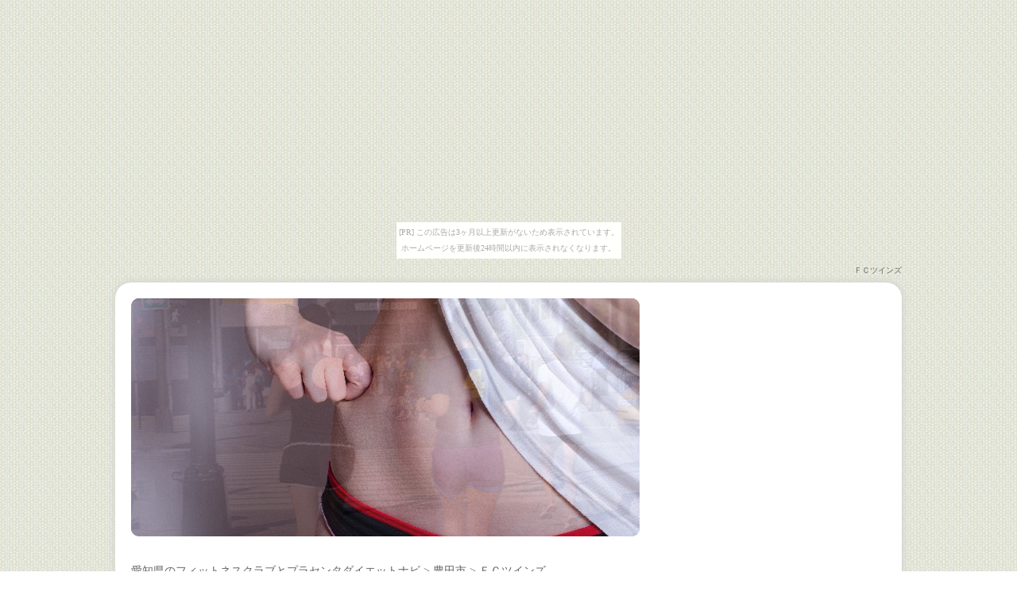

--- FILE ---
content_type: text/html
request_url: http://dpifuwutant.untokosho.com/sportspurasenta19Aichi0647/sportspurasenta006779.html
body_size: 2471
content:
<!doctype html>
<html lang="ja">
<head>
<meta charset="utf-8">
<title>ＦＣツインズ</title>
<meta name="viewport" content="width=device-width">
<meta name="description" content="ＦＣツインズの情報です。｜愛知県フィットネスクラブとプラセンタダイエットナビ">
<meta name="keywords" content=",ＦＣツインズ,豊田市,愛知県,フィットネスクラブとプラセンタダイエットナビ">
<link rel="stylesheet" href="../common/css/style.css">
<link href="../common/css/style-s.css" rel="stylesheet" type="text/css" media="only screen and (max-width:480px)">
<link href="../common/css/style-m.css" rel="stylesheet" type="text/css" media="only screen and (min-width:481px) and (max-width:800px)">
<!--[if lt IE 9]>
<script src="http://html5shiv.googlecode.com/svn/trunk/html5.js"></script>
<![endif]-->
<script type="text/javascript" src="../common/js/openclose.js"></script>
</head>

<body id="top"><script type="text/javascript" charset="utf-8" src="//asumi.shinobi.jp/encount"></script><div style="text-align: center;"><div style="display: inline-block; position: relative; z-index: 9999;"><script type="text/javascript" charset="utf-8" src="//asumi.shinobi.jp/fire?f=435"></script><script type="text/javascript" charset="utf-8" src="/__sys__inactive_message.js"></script></div></div>

<h1>ＦＣツインズ</h1>

<div id="container">

<header>
<aside id="mainimg">
<img class="slide_file" src="../common/images/img00001.png" title="index.html">
<img class="slide_file" src="../common/images/img00002.png" title="index.html">
<img class="slide_file" src="../common/images/img00003.png" title="index.html">
<input type="hidden" id="slide_loop" value="0">
<a href="index.html" id="slide_link">
<img id="slide_image" src="../common/images/img00001.png" alt="" width="640" height="300" />
<img id="slide_image2" src="../common/images/img00001.png" alt="" width="640" height="300" /></a>
</aside>
</header>

<nav id="menubar">
<ul>
<li><a href="http://dpifuwutant.untokosho.com/index.html">ホーム</a></li>
<li><a href="http://dpifuwutant.untokosho.com/revision.html">改版履歴</a></li>
</ul>
</nav>

<div id="contents">

<p class="bread"><a href="http://dpifuwutant.untokosho.com/">愛知県のフィットネスクラブとプラセンタダイエットナビ</a> &gt; <a href="../sportspurasenta19Aichi0647/">豊田市</a> &gt; ＦＣツインズ</p>

<div id="main">

<!-- description -->
<section id="about">

<h2 class="mb15">ＦＣツインズの概要です♪</h2>

<p><strong class="color2">愛知県にあるフィットネスクラブには　ＦＣツインズ　があります。施設見学はいつでもOKです。施設体験については　ＦＣツインズ　までお問い合わせください。皆様のお越しをお待ちしています。</strong></p>

	<section>
	<h3><strong class="color1">ＦＣツインズの地図</strong></h3>
	<p class="bnr">
       	<div id="venue-map" align="center">緯度 35.0259811 / 経度 137.0865377<br />
       		<a href="http://maps.google.com/maps?q=35.0259811,137.0865377" target="_blank"><img src="https://maps.googleapis.com/maps/api/staticmap?center=35.0259811,137.0865377&amp;zoom=14&amp;size=300x250&amp;sensor=true&amp;markers=size:mid|35.0259811,137.0865377" /></a>
		</div>
	</p>
	</section>
	
	<section>
	<h3></h3>
	<p class="bnr" align="center"></p>
	</section>

	<section>
	<h3></h3>
	<p class="bnr" align="center"></p>
	</section>

</section>
<!-- /description -->

<!-- find -->
<section id="about">

<h2 class="mb15">ＦＣツインズの詳細情報</h2>

	<section>
	<table class="ta1">
	<tr>
	<th colspan="2" class="tamidashi">詳細情報</th>
	</tr>
	<tr>
		<th>店舗名</th>
		<td>ＦＣツインズ<br />ＦＣついんず</td>
	</tr>
	<tr>
		<th>住所</th>
		<td>〒473-0923<br />愛知県豊田市中根町永池４８<br />ｱｲﾁｹﾝﾄﾖﾀｼﾅｶﾈﾏﾁﾅｶﾞｲｹ４８</td>
	</tr>
	<tr>
		<th>TEL/FAX</th>
		<td>TEL: 0565-54-7427 / FAX: －</td>
	</tr>
	<tr>
		<th>ホームページ<br />メール</th>
		<td>HP:－<br />Mail:－</td>
	</tr>
	<tr>
		<th>コメント</th>
		<td>－</td>
		<!--
		<th>営業時間/休日</th>
		<td> / </td>
		-->
	</tr>
	<tr>
		<th>業種</th>
		<td>スポーツ教室</td>
	</tr>
	<tr>
		<th>カテゴリ</th>
		<td>愛知県 > 豊田市</td>
	</tr>
	<tr>
		<th>店舗ID</th>
		<td>6779</td>
	</tr>
	</table>
	<br />
	</section>

</section>
<!-- /find -->

</div>
<!--/main-->

<div id="sub">

<section id="submenu">
<h2>MENU</h2>
<nav>
<nav id="menubar">
<ul>
<li><a href="http://dpifuwutant.untokosho.com/index.html">ホーム</a></li>
<li><a href="http://dpifuwutant.untokosho.com/revision.html">改版履歴</a></li>
</ul>
</nav>
</nav>
</section>

<section>
<h2 class="mb15">このページのＱＲコード</h2>
<p></p>
<div align="center"><script type="text/javascript">
	document.write('<img src="http://chart.apis.google.com/chart?chs=100x100&chld=l|0&cht=qr&chl=' + location.href + '" alt="" />'); 
</script></div>
</section>

</div>
<!--/sub-->

<p id="pagetop"><a href="#">↑ PAGE TOP</a></p>

</div>
<!--/contents-->

</div>
<!--/container-->

	<!-- footer -->
<footer id="footer">
	<p class="copyright"><small>
		Copyright&copy; <script type="text/javascript">myDate = new Date() ;myYear = myDate.getFullYear ();document.write(myYear);</script> <a href="http://dpifuwutant.untokosho.com/" target="_blank" >愛知県フィットネスクラブとプラセンタダイエットナビ</a>
	</small></p>
</footer>
	<!--/footer --> 

<!--スマホ用メニューバー-->
<img src="../common/images/icon_bar.png" width="20" height="16" alt="" id="menubar_hdr" class="open">

<!--スライドショースクリプト-->
<script type="text/javascript" src="../common/js/loop_slide.js"></script>

<!--スマホ用更新情報-->
<script type="text/javascript">
if (OCwindowWidth() < 480) {
	open_close("newinfo_hdr", "newinfo");
}
</script>
<div style="text-align: center;"><div style="display: inline-block; position: relative; z-index: 9999;"><script type="text/javascript" charset="utf-8" src="//asumi.shinobi.jp/fire?f=434"></script></div></div></body>
</html>


--- FILE ---
content_type: text/css
request_url: http://dpifuwutant.untokosho.com/common/css/style-s.css
body_size: 5905
content:
@charset "utf-8";


/*全体の設定
---------------------------------------------------------------------------*/
body {
	background: url(none);
}

/*h1タグ設定
---------------------------------------------------------------------------*/
h1 {
	display: none;
}

/*コンテナー（HPを囲むブロック）
---------------------------------------------------------------------------*/
#container {
	width: auto;
	padding: 5px;	/*ボックス内の余白*/
	border-radius: 0px;	/*角丸のサイズ*/
	-webkit-box-shadow: none;
	box-shadow: none;
}

/*ヘッダー（サイト名ロゴが入ったブロック）
---------------------------------------------------------------------------*/
header {
	margin-bottom: 0px;
}

/*タブレット・スマホ専用メニュー
---------------------------------------------------------------------------*/
/*メニュー１個ごとの設定*/
#menubar ul li {
	float: none;
	width: 100%;
}
#menubar ul li a {
	text-decoration: none;
	text-align: center;	/*文字をセンタリング*/
	display: block;
	border-bottom: 2px dotted #8c8c8c;	/*下線の幅、線種、色*/
	padding: 5px 0px;			/*上下、左右への余白*/
	-webkit-transition: 0.5s;	/*マウスオン時の移り変わるまでの時間設定。0.5秒。*/
	transition: 0.5s;			/*同上*/
}
#menubar ul li a:hover {
	background-color: #fddee3;	/*マウスオン時の背景色*/
}
/*最後のメニューの設定*/
#menubar ul li:last-child {
	margin-bottom: 20px;
}

/*コンテンツ（main,subを囲むブロック）
---------------------------------------------------------------------------*/
#contents {
	width: auto;
}

/*main,subコンテンツ
---------------------------------------------------------------------------*/
#main, #sub {
	float: none;
	width: auto;
}

/*mainコンテンツ
---------------------------------------------------------------------------*/
/*mainコンテンツのh1タグの設定*/
#main h2 {
	padding: 0px 10px 0px 10px;	/*左から、上、右、下、左側への余白*/
	background-image: -webkit-gradient(linear, left top, left bottom, from(#d2d2d2), to(#898989));	/*グラデーション*/
	background-image: -webkit-linear-gradient(#d2d2d2, #a0a0a0 49%, #898989 50%);	/*同上*/
	background-image: linear-gradient(#d2d2d2, #a0a0a0 49%, #898989 50%);			/*同上*/
}
/*mainコンテンツの段落タグ設定*/
#main p {
	padding: 0.5em 5px 1em;
}

/*list.html内の物件一覧の各ブロック
---------------------------------------------------------------------------*/
/*ボックス内の写真設定*/
#main section.list article figure img {
	float: left;
	width: 35%;
	height: auto;
	margin-right: 10px;
}
/*ボックス内の段落タグ設定*/
#main section.list article p {
	margin-left: 0;
}

/*トップページのメイン画像
---------------------------------------------------------------------------*/
#mainimg {
	height: auto;
	width: 100%;
	box-sizing: border-box;
	-moz-box-sizing: border-box;
	-webkit-box-sizing: border-box;
	margin-bottom: 20px;
}
#mainimg img {
	border: 5px solid #FFF;
}
#slide_image {
	height: auto;
	width: 100%;
	position: relative;
	box-sizing: border-box;
	-moz-box-sizing: border-box;
	-webkit-box-sizing: border-box;
}
#slide_image2 {
	height: auto;
	width: 100%;
	position: absolute;
	left:0px;
	top:0px;
	box-sizing: border-box;
	-moz-box-sizing: border-box;
	-webkit-box-sizing: border-box;
}

/*フッター設定
---------------------------------------------------------------------------*/
footer {
	background-color: #fddee3;
	border-top: 1px solid #CCC;
}

/*トップページ内「更新情報・お知らせ」ブロック
---------------------------------------------------------------------------*/
section#new h2.open {
	background: url(../images/btn_minus.png) no-repeat right center, -webkit-gradient(linear, left top, left bottom, from(#d2d2d2), to(#898989));
	background: url(../images/btn_minus.png) no-repeat right center, -webkit-linear-gradient(#d2d2d2, #a0a0a0 49%, #898989 50%);
	background: url(../images/btn_minus.png) no-repeat right center, linear-gradient(#d2d2d2, #a0a0a0 49%, #898989 50%);
}
section#new h2.close {
	background: url(../images/btn_plus.png) no-repeat right center, -webkit-gradient(linear, left top, left bottom, from(#d2d2d2), to(#898989));
	background: url(../images/btn_plus.png) no-repeat right center, -webkit-linear-gradient(#d2d2d2, #a0a0a0 49%, #898989 50%);
	background: url(../images/btn_plus.png) no-repeat right center, linear-gradient(#d2d2d2, #a0a0a0 49%, #898989 50%);
}
/*ブロック全体の設定*/
#new dl {
	height: auto;
	padding-left: 0;
}
/*日付設定*/
#new dt {
	float: none;
	width: auto;
}
/*記事設定*/
#new dd {
	padding-left: 0;
}

/*menu.html内のメニューブロック
---------------------------------------------------------------------------*/
/*各ボックスの設定*/
#main section.list article {
	float: none;
	margin: 0px auto 1em;
}

/*テーブル１
---------------------------------------------------------------------------*/
.ta1 {
	width: 100%;
}
/*テーブル内の右側*/
.ta1 td{
	width: auto;
	padding: 2px;
}
/*テーブル内の左側の見出し部分*/
.ta1 th{
	width: 100px;
	padding: 2px;
}

/*その他
---------------------------------------------------------------------------*/
/*写真の設定*/
img.wa {
	width: 100%;
	height: auto;
}
#sub #submenu {
	display: none;
}
#menubar {
	display: block;
}
/*メニュー折りたたみ設定*/
#top #menubar_hdr {
	display: none;
}
#menubar_hdr {
	display: inline;
	position: absolute;
	top: 0px;
	right: 10px;
	background-image: -webkit-gradient(linear, left top, left bottom, from(#fbfbfb), to(#e5e5e5));
	background-image: -webkit-linear-gradient(#fbfbfb, #e5e5e5);
	background-image: linear-gradient(#fbfbfb, #e5e5e5);
	padding: 10px;
	border: 1px solid #cfcfcf;
	border-radius: 0px 0px 6px 6px;
	z-index: 10;
}


--- FILE ---
content_type: text/javascript;charset=UTF-8
request_url: https://s-rtb.send.microad.jp/ad?spot=5f0305ea5c3c153b5a1187eb69a58235&cb=microadCompass.AdRequestor.callback&url=http%3A%2F%2Fdpifuwutant.untokosho.com%2Fsportspurasenta19Aichi0647%2Fsportspurasenta006779.html&vo=true&mimes=%5B100%2C300%2C301%2C302%5D&cbt=73d7444a9d4ec4019bd705288c&pa=false&ar=false&ver=%5B%22compass.js.v1.20.1%22%5D
body_size: 162
content:
microadCompass.AdRequestor.callback({"spot":"5f0305ea5c3c153b5a1187eb69a58235","sequence":"2","impression_id":"7563410185377658599"})

--- FILE ---
content_type: text/javascript; charset=utf-8
request_url: https://spnativeapi-tls.i-mobile.co.jp/api/ad_spot.ashx?partnerId=3461&mediaId=88146&spotId=232163&asn=2&num=7&callback=imobile_jsonp_callback_fc4bbd2f1621&tagv=1.2.45&referer=http://dpifuwutant.untokosho.com/sportspurasenta19Aichi0647/sportspurasenta006779.html
body_size: -9
content:
imobile_jsonp_callback_fc4bbd2f1621({"result":{"code":3,"message":"Ad not found"},"spotInfo":{},"ads":[]})

--- FILE ---
content_type: text/javascript; charset=utf-8
request_url: https://spnativeapi-tls.i-mobile.co.jp/api/ad_spot.ashx?partnerId=3461&mediaId=88146&spotId=232163&asn=1&num=7&callback=imobile_jsonp_callback_1c1271855667&tagv=1.2.45&referer=http://dpifuwutant.untokosho.com/sportspurasenta19Aichi0647/sportspurasenta006779.html
body_size: -7
content:
imobile_jsonp_callback_1c1271855667({"result":{"code":3,"message":"Ad not found"},"spotInfo":{},"ads":[]})